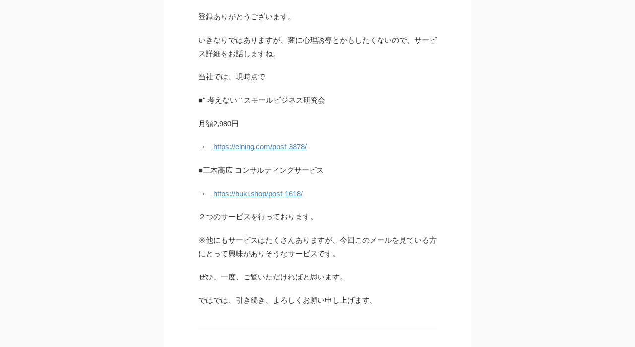

--- FILE ---
content_type: text/css
request_url: https://buki.shop/wp-content/cache/autoptimize/css/autoptimize_single_ac0a7ed4a5cf554161e10638ceb31322.css?ver=6.1.1
body_size: 23
content:
#footer .footerlogo{display:none}#footer .footer-description a{display:none}#footer .copyr{display:none}.post .entry-title{display:none}